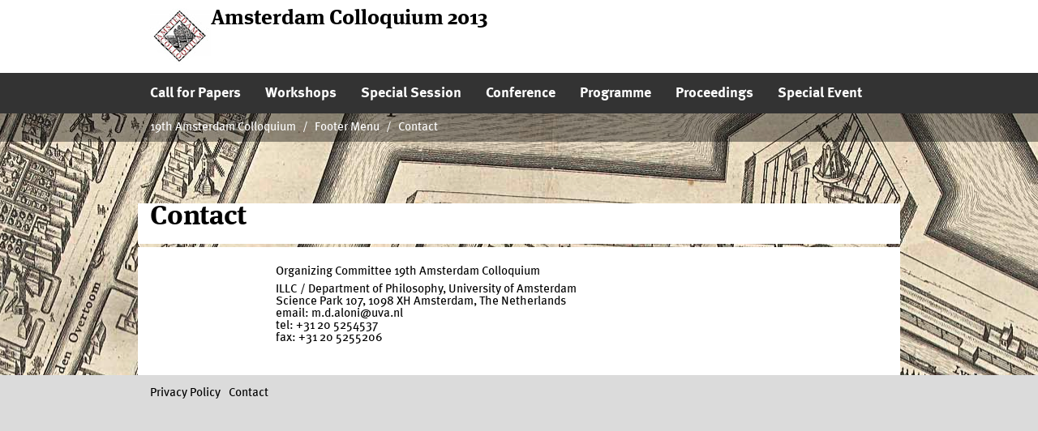

--- FILE ---
content_type: text/html; charset=UTF-8
request_url: https://archive.illc.uva.nl/AC/AC2013/index.php%3Fpage=13.html
body_size: 9866
content:
<!DOCTYPE html>
<html lang="en">
<head>
	<meta http-equiv="Content-Type" content="text/html; charset=UTF-8">
	<title>Contact | Amsterdam Colloquium 2013</title>
   <meta http-equiv="X-UA-Compatible" content="IE=9">
   
   
<link rel="canonical" href="index.php%3Fpage=13.html">	<link href="css/standard.css?v=2406132.css" rel="stylesheet" type="text/css">
	<link href="js/sexylightbox/sexylightbox.css?v=2406132.css" rel="stylesheet" type="text/css" media="all" >
	<link href="css/nav_cssdropdown.css?v=2406132.css" rel="stylesheet" type="text/css">

<style type="text/css">
	@import url('css/article.css?v=2406132.css');
	@import url('css/collection.css?v=2406132.css');
	@import url('css/contribution.css?v=2406132.css');
	@import url('css/form.css?v=2406132.css');
	@import url('css/mailing.css?v=2406132.css');
	@import url('css/page.css?v=2406132.css');
	@import url('css/search.css?v=2406132.css');
	@import url('css/sendtofriend.css?v=2406132.css');
	@import url('css/user.css?v=2406132.css');
</style>


	<link href="css/site.css?v=2406132.css" rel="stylesheet" type="text/css">		<script type="text/javascript">
	var wwwroot = '\/AC\/AC2013';
	var language = 'en';
	var lang = {
		'discardChangesWarningPre' : 'Are you sure you want to navigate away from this page?',
		'discardChangesWarningPost' : 'Press OK to continue or Cancel to stay on the current page',
		'discardChangesWarning' : 'Changes have not yet been commited. Discard changes?',
		'deleteWarning' : 'The selected item will be deleted everywhere it appears. Are you sure you wish to delete this item?',
		'noOrInvalidValueWarning' : 'You didn\'t enter a (valid) value for some field',
		'noOrInvalidValuesWarning' : 'You didn\'t enter any (valid) values for some fields',
		'close': 'Close',
		'open': 'Open'
	};
	var itemTitle = 'Contact';
	var requestDir = '';
	var fullPageRelUrl = 'index.php?page=13';
	var fullPageRelUrlLongId = '';
	var currentPage='13';
	var noPartialPageLoads='1';
	var mainTemplate='standard';
	var serverId='live';
	var cmsVersion='2406132';
</script>
		<script type="text/javascript" src="js/mootools.js?v=2406132"></script>
		<script type="text/javascript" src="js/standard.js?v=2406132"></script>
		<script type="text/javascript" src="js/sexylightbox/sexylightbox.js?v=2406132"></script>
		<script type="text/javascript" src="js/sexylightbox_config.js?v=2406132"></script>
		<script type="text/javascript" src="js/loadmaps.js?v=2406132"></script>
		<script type="text/javascript" src="js/site.js?v=2406132"></script>
<!--[if lt IE 9]>
		<script type="text/javascript" src="/AC/AC2013/js/html5.js"></script>
<![endif]-->
	<link href="favicon.ico" rel="shortcut icon">
</head>




<body class="browserUnknown browserUnknown0">
<script type="text/javascript">
	setBrowserBodyClass();
</script>
	<header id="main-header">
		<div class="sitecomponent">
			<img src="thumbnail/config/AClogo.jpg.jpg%3Fsize=logo" alt="" class="logo">
			<h2>Amsterdam Colloquium 2013</h2>
			<!-- NOINCLUDE search_showbox -->
			<!-- img src="/AC/AC2013/images/conference/header.jpg" alt="" -->
		</div>
	</header>
	<nav class="nav-dropdown" id="navcontainer">
		<div class="sitecomponent">
			<h2 class="hideForVisualBrowsers">Main Page Navigation</h2>
	<ul class="dropdownmenu">
			<li><a id="navlink1_2"  
		tabIndex="23"
		href="Call_for_Papers/index.html"
		class="navbutton checkunsaved ppl"
		title="Call for Papers"
 data-name="navselect1" data-values="2" data-selected-attrs="class=navbutton_f2+checkunsaved+ppl"><span id="button1_2">Call for Papers</span></a>
	<ul class="dropdownmenu">
			<li><a id="navlink2_15"  
		tabIndex="23"
		href="Call_for_Papers/Submission/index.html"
		class="navbutton checkunsaved ppl"
		title="Submission"
 data-name="navselect2" data-values="15" data-selected-attrs="class=navbutton_f2+checkunsaved+ppl"><span id="button2_15">Submission</span></a></li>
	</ul></li>
			<li><a id="navlink1_8"  
		tabIndex="23"
		href="Special_Sessions/index.html"
		class="navbutton checkunsaved ppl"
		title="Workshops"
 data-name="navselect1" data-values="8" data-selected-attrs="class=navbutton_f2+checkunsaved+ppl"><span id="button1_8">Workshops</span></a></li>
			<li><a id="navlink1_14"  
		tabIndex="23"
		href="Special-Session/index.html"
		class="navbutton checkunsaved ppl"
		title="Special Session"
 data-name="navselect1" data-values="14" data-selected-attrs="class=navbutton_f2+checkunsaved+ppl"><span id="button1_14">Special Session</span></a></li>
			<li><a id="navlink1_16"  
		tabIndex="23"
		href="Conference/index.html"
		class="navbutton checkunsaved ppl"
		title="Conference"
 data-name="navselect1" data-values="16" data-selected-attrs="class=navbutton_f2+checkunsaved+ppl"><span id="button1_16">Conference</span></a>
	<ul class="dropdownmenu">
			<li><a id="navlink2_16_2"  
		tabIndex="23"
		href="Conference/index.html"
		class="navbutton checkunsaved ppl"
		title="Venue"
 data-name="navselect2" data-values="16_2" data-selected-attrs="class=navbutton_f2+checkunsaved+ppl"><span id="button2_16_2">Venue</span></a></li>
			<li><a id="navlink2_16_1"  
		tabIndex="23"
		href="Conference/Registration/index.html"
		class="navbutton checkunsaved ppl"
		title="Registration"
 data-name="navselect2" data-values="16_1" data-selected-attrs="class=navbutton_f2+checkunsaved+ppl"><span id="button2_16_1">Registration</span></a>
	<ul class="dropdownmenu">
			<li><a id="navlink3_6"  
		tabIndex="23"
		href="Conference/Registration/Registration_Form/index.html"
		class="navbutton checkunsaved ppl"
		title="Registration Form"
 data-name="navselect3" data-values="6" data-selected-attrs="class=navbutton_f2+checkunsaved+ppl"><span id="button3_6">Registration Form</span></a></li>
	</ul></li>
			<li><a id="navlink2_16_3"  
		tabIndex="23"
		href="Conference/Accomodation/index.html"
		class="navbutton checkunsaved ppl"
		title="Accomodation"
 data-name="navselect2" data-values="16_3" data-selected-attrs="class=navbutton_f2+checkunsaved+ppl"><span id="button2_16_3">Accomodation</span></a></li>
			<li><a id="navlink2_10"  
		tabIndex="23"
		href="Conference/Contact/index.html"
		class="navbutton checkunsaved ppl"
		title="Committees"
 data-name="navselect2" data-values="10" data-selected-attrs="class=navbutton_f2+checkunsaved+ppl"><span id="button2_10">Committees</span></a></li>
	</ul></li>
			<li><a id="navlink1_17"  
		tabIndex="23"
		href="Programme2/index.html"
		class="navbutton checkunsaved ppl"
		title="Programme"
 data-name="navselect1" data-values="17" data-selected-attrs="class=navbutton_f2+checkunsaved+ppl"><span id="button1_17">Programme</span></a></li>
			<li><a id="navlink1_16_4"  
		tabIndex="23"
		href="Proceedings/index.html"
		class="navbutton checkunsaved ppl"
		title="Proceedings"
 data-name="navselect1" data-values="16_4" data-selected-attrs="class=navbutton_f2+checkunsaved+ppl"><span id="button1_16_4">Proceedings</span></a></li>
			<li><a id="navlink1_18"  
		tabIndex="23"
		href="Special-Event/index.html"
		class="navbutton checkunsaved ppl"
		title="Special Event"
 data-name="navselect1" data-values="18" data-selected-attrs="class=navbutton_f2+checkunsaved+ppl"><span id="button1_18">Special Event</span></a></li>
	</ul>
			<div class="langselect"></div>
		</div>
	</nav>
	<br class="clear">
	<div class="pagecontents" id="pagecontents"  style="background-image: url(uploaded_files/config/map3.jpg);" >
	<div id="breadcrumbs">
			<div class="sitecomponent"><div>
		<div class="breadcrumb">
			<a title="19th Amsterdam Colloquium"
			  href="index.html"
			  class="checkunsaved ppl"
			>19th Amsterdam Colloquium</a>
		</div>
		<span class="breadcrumbseparator">/</span>
		<div class="breadcrumb">
			<a title="Footer Menu"
			  href="index.php%3Fpage=footer.html"
			  class="checkunsaved ppl"
			>Footer Menu</a>
		</div>
		<span class="breadcrumbseparator">/</span>
		<div class="breadcrumb">
			<a title="Contact"
			  href="index.php%3Fpage=13.html"
			  class="checkunsaved ppl"
			>Contact</a>
		</div>
	<div class="subtitle"></div>
</div>
			</div>
		</div>
		<header id="subheader">
			<div class="sitecomponent">
				<h1>Contact</h1>
			</div>
		</header>
		<div id="contentcontainer">
			<div class="sitecomponent">
				<div class="printcontents">
					<br class="clear"><!-- all_show_item typeName=page -->	<section class="page show-item show-1">

	<div class="cmstext text" id="pageTextPart1"
	>
  <p>Organizing Committee 19th Amsterdam Colloquium</p>

  <blockquote>
    ILLC / Department of Philosophy, University of Amsterdam<br>
    Science Park 107, 1098 XH Amsterdam, The Netherlands
  </blockquote>

  <blockquote>
    email: m.d.aloni@uva.nl
  </blockquote>

  <blockquote>
    tel: +31 20 5254537<br>
    fax: +31 20 5255206
  </blockquote>
</div>




</section>
	<!-- COMMENT INCLUDE page_show_ FROM . -->


					<br class="clear">
				</div>
			</div>
		</div>
	</div>
	<footer class="clear">
		<div class="sitecomponent"><!-- Dit is de footer text -->
	<ul class="footermenu">
			<li><a id="navlink2__privacy"
		onMouseOver="setButtonOver(this);"
		onMouseOut="setButtonOut(this);" 
		href="index.php%3Fpage=_privacy.html"
		class="navbutton checkunsaved ppl"
		title="Privacy Policy"
 data-name="navselect2" data-values="_privacy" data-mouseover-attrs="class=navbutton_f2+checkunsaved+ppl"><span>Privacy Policy</span></a></li>
			<li><a id="navlink2_13"
		onMouseOver="setButtonOver(this);"
		onMouseOut="setButtonOut(this);" 
		href="index.php%3Fpage=13.html"
		title="Contact"
 class="navbutton_f2 checkunsaved ppl" data-name="navselect2" data-values="13" data-deselected-attrs="class=navbutton+checkunsaved+ppl" data-mouseover-attrs="class=navbutton_f2+checkunsaved+ppl"><span>Contact</span></a></li>
	</ul>
		</div>
	</footer>
</body>

</html>

--- FILE ---
content_type: text/css
request_url: https://archive.illc.uva.nl/AC/AC2013/css/standard.css?v=2406132.css
body_size: 7288
content:
body, html {
  width: 100%;
  height: 100%;
}

body {
  min-height: 100%;
  height: auto;
}

.hideForVisualBrowsers {
	position: absolute;
	*clip: rect(1px 1px 1px 1px); /* IE6 & 7 */
	clip: rect(1px, 1px, 1px, 1px);
}

#tinymce.mceContentBody {
	background-image: none;
	background-color: #FFFFFF;
}


/* http://meyerweb.com/eric/tools/css/reset/ 
   v2.0 | 20110126
   License: none (public domain)
*/

html, body, div, span, applet, object, iframe,
h1, h2, h3, h4, h5, h6, p, blockquote, pre,
a, abbr, acronym, address, big, cite, code,
del, dfn, em, img, ins, kbd, q, s, samp,
small, strike, strong, sub, sup, tt, var,
b, u, i, center,
dl, dt, dd, ol, ul, li,
fieldset, form, label, legend,
table, caption, tbody, tfoot, thead, tr, th, td,
article, aside, canvas, details, embed, 
figure, figcaption, footer, header, hgroup, 
menu, nav, output, ruby, section, summary,
time, mark, audio, video {
	margin: 0;
	padding: 0;
	border: 0;
	font-size: 100%;
	font: inherit;
}

table[align=center] {
  margin: 0 auto;
}

/* support for borders set by TinyMCE */
.cmstext table[border] tbody,
.cmstext table[border] thead,
.cmstext table[border] tfoot,
.cmstext table[border] tr,
.cmstext table[border] th,
.cmstext table[border] td {
	border: inherit;
}


/* HTML5 display-role reset for older browsers */
article, aside, canvas, details, figcaption, figure, footer, header, hgroup, menu, nav, section, summary {
	display: block;
}

body {
	line-height: 1;
}

ol, ul {
	list-style: none;
}

blockquote, q {
	quotes: none;
}

blockquote:before, blockquote:after, q:before, q:after {
	content: '';
	content: none;
}

table {
	border-collapse: collapse;
	border-spacing: 0;
}

#tinymce.mceContentBody ul, .cmstext ul {
	margin-bottom: 12px;
	padding-left: 40px;
	list-style: disc outside none;
}

#tinymce.mceContentBody li, .cmstext li {
	margin-top: 6px;
	list-style:disc outside none;
}

#tinymce.mceContentBody ol, .cmstext ol {
	margin-bottom: 12px;
	padding-left: 40px;
	list-style:decimal outside none;
}

#tinymce.mceContentBody ol li, .cmstext ol li {
	margin-top: 6px;
	list-style:decimal outside none;
}

#tinymce.mceContentBody table,
#tinymce.mceContentBody td,
#tinymce.mceContentBody th,
#tinymce.mceContentBody caption { 
  border: 1px dashed #BBC;
}

#tinymce.mceContentBody table {
	width:100%;
}

#tinymce.mceContentBody table[border] td,
#tinymce.mceContentBody table[border] th {
	border: inherit;
}

#tinymce.mceContentBody table[border="0"] td,
#tinymce.mceContentBody table[border="0"] th {
  border: 1px dashed #BBB;
}


strong, b {
  font-weight: bold;
}

em {
  font-style: italic;
}

/* clear class, can be used on a extra element to clear the preceding floating elements */
br.clear {
	clear:both;
	display:block;
	font-size:0;
	height:0;
}

.clear {
	clear:both;
}

/* clearfix class, can be used to group floating elements */
.clearfix:after {
	visibility: hidden;
	display: block;
	font-size: 0;
	content: " ";
	clear: both;
	height: 0;
}
* html .clearfix { zoom: 1; } /* IE6 */
*:first-child+html .clearfix { zoom: 1; } /* IE7 */
/* END clearfix class */

/* primarily used for aligning the site */
.left {
	margin-left:0px;
	margin-right:auto;
}

.center {
	margin-left:auto;
	margin-right:auto;
}

.right {
	margin-left:auto;
	margin-right:0px;
}

a.navbutton, a.navbutton_f2, a.navbutton span, a.navbutton_f2 span {
  display: block;
  text-decoration: none;
  outline:none;
}

h1, h2, h3, h4 {
  font-weight: bold;
}

p.cmsmessage {
  color: green;
  font-size: 10px;
}
span.cmsnotice, div.cmsnotice { /* Notices 'the system did this'. Can be hidden (in site.css obviously) */
  color: #FFFFFF; /*color: green;*/
  display: block;
  font-size:13px;
}
span.cmsmessage, div.cmsmessage { /* Messages 'you should do this'. Should not be hidden */
  color: #FFFFFF; /*color: blue;*/
  display: block;
}
span.cmswarning, div.cmswarning { /* Warnings 'something went wrong'. DON'T HIDE THIS */
  color: #FFFFFF; /*color: red;*/
  display: block;
  font-weight: bold;
}
span.cmsprogress, div.cmsprogress { /* Progress indicators. Should be hidden when page renders */
  display: none;
}
#sexyAvenueMessagesContainer {
  background-color: #444444; /* messages background used if JS disabled */
}


div.cmsmessagessetup { 
  position: absolute;
  left: 0px;
  top: 0px;
  z-index: 100;
  color: green;
  font-size: 10px;
}
div#cmsmessagescontainer { 
  border-bottom: 1px outset black;
  border-right: 1px outset black;
  background: white; 
  width: 200px;
}

div.cmsmessagestimeout span.cmsnotice, div.cmsmessagestimeout span.cmsmessage,
div.cmsmessagestimeout div.cmsnotice, div.cmsmessagestimeout div.cmsmessage {
  display: none;
}

/* For mouseoverClass and selectedClass */
.displayNone, a.navbutton span.displayNone, a.navbutton_f2 span.displayNone {
  display: none;
}
.displayNormal {
}
.javascript_enabled .displayIfNoJS {
  display: none;
}
.div.displayIfJS {
  display: none;
}
.javascript_enabled div.displayIfJS {
  display: block;
}

/* For positioning */
.rel, .relative {
  position: relative;
  left: 0px;
  top: 0px;
}

.abs, .absolute {
  position: absolute;
  left: 0px;
  top: 0px;
}

.bottom {
  top: auto;
  bottom: 0px;
}

.right {
  left: auto;
  right: 0px;
}

.fullwidth {
  width: 100%;
}

.fullheight {
  height: 100%;
}

/* For forms */
.validation-failed { 
  outline: 1px solid red;
}
.validation-advice { 
  color: red;
  float: right;
}
label.overTxtLabel {
	color: #666;
}


/* Spinner styles for MooTools spinner overlay */
.spinner {
	position: fixed;
	opacity: 0.5; /* may not matter: also set in partialpageload.js as option */
	filter: 'alpha(opacity=50)';
	z-index: 300999;
	background: #eee;
}
.spinner-msg {
	text-align: center;
	font-weight: bold;
}

.spinner-img {
	background: url('../images/spinner.gif') no-repeat;
	width: 48px;
	height: 48px;
	margin: 0 auto;
}

/* spacer divs and spans, as replacement for spacer images */
div.spacer, span.spacer {
  visibility: hidden;
  overflow: hidden;
  width: 1px;
  height: 1px;
}
span.spacer {
  display: inline-block;
}

td.padtop {
	padding-top:5px;
}

/* SWFUpload */

object.swfupload { 
  vertical-align: middle;
  width: 119px;
  height: 28px;
  margin:0px 0px;
}

div.swfuProgressIndicatorOverlay {
  width: 100%;
  height: 100%;
  position: absolute;
  z-index: 300998;
  background-color: white;
}

table#swfuProgressIndicatorTable {
  position: absolute;
  left: 50%;
  top: 50%;
  margin-left: -150px;
  z-index: 300999;
  border: 0px outset black;
}

td#swfuProgressBar {
  outline: 1px solid #CCCCCC;
  width: 300px;
  height: 24px;
  padding: 0px;
}

td#swfuProgressBar div {
  width: 0%;
  height: 100%;
  background-image:url(../images/admin/progressbar_bg.jpg);
  background-repeat:repeat-x;
}

td#swfuFileIndicator {
  height: 20px;
  width: 300px;
  overflow: hidden;
  text-align: center;
  padding: 3px;
}

td.swfubartop_bg {
  background-image:url(../images/admin/swfubartop_bg.png);
  background-repeat:repeat-x;
}

td.swfubarbottom_bg {
  background-image:url(../images/admin/swfubarbottom_bg.png);
  background-repeat:repeat-x;
}

/** Use class="debugOutlines" to make DIVs and their _immediate_ children visible */
*.debugOutlines {
  outline: 1px solid red;
}
*.debugOutlines > * {
  outline: 1px solid blue;
}

.scrollarea {
  overflow: auto;
}


--- FILE ---
content_type: text/css
request_url: https://archive.illc.uva.nl/AC/AC2013/js/sexylightbox/sexylightbox.css?v=2406132.css
body_size: 3970
content:
#SLB-Wrapper {
  margin:0.5em 0;
  margin:auto;
  font-family:Verdana;
  text-align: left;
  position: absolute;
}

#SLB-Wrapper #SLB-Background{
  position: absolute;
  left:7px;
  top:7px;
  float:left;
}

#SLB-Wrapper #SLB-Top {
  background:transparent no-repeat scroll 100% 0;
  height:28px;
  margin:0 0 0 18px;
}
#SLB-Wrapper #SLB-Top img {
  float:right;
  border:0px;
  margin:6px 10px;
}

#SLB-Wrapper #SLB-Top div {
  background:transparent no-repeat scroll 0 0;
  font-size:0;
  height:28px;
  left:-18px;
  line-height:0;
  position:relative;
  width:18px;
}

#SLB-Wrapper #SLB-Bottom {
  background:transparent no-repeat scroll 0 43%;
  height:20px;
  margin:0 18px 0 0;
}

#SLB-Wrapper #SLB-Bottom #SLB-BottomRight {
  background:transparent no-repeat scroll 100% 43%;
  font-size:0;
  height:20px;
  right:-18px;
  line-height:0;
  position:relative;
  width:100%;
  float:right;
}

#SLB-Wrapper #SLB-Bottom.SLB-bbnav, #SLB-Wrapper #SLB-Bottom.SLB-bbnav #SLB-BottomRight{
  height:52px;
}

#SLB-Wrapper #SLB-Bottom.SLB-bbnav {
  background-position:0 100%;
}
#SLB-Wrapper #SLB-Bottom.SLB-bbnav #SLB-BottomRight{
  background-position:100% 100%;
}

#SLB-Wrapper #SLB-Contenido {
  border-left: 7px solid #000;
  border-right: 7px solid #000;
}

#SLB-Wrapper #SLB-Bottom #SLB-Navegador{
  font-size: 11px;
  color: #fff;
  height:30px;
  border-left:0px;
  border-right:0px;
  padding:10px 0px;
  margin:0;
  line-height:11px;
  float:left;
  width:100%;
}

#SLB-Wrapper #SLB-Navegador img{
  border:0px;
}

#SLB-Wrapper #SLB-Navegador strong{
  display: block;
}

#SLB-Wrapper #SLB-Bottom #SLB-Navegador img.btLeft{
  float: left;
  margin: 0 10px 0 0;
}
#SLB-Wrapper #SLB-Bottom #SLB-Navegador img.btRight{
  float: right;
  margin: 0 0 0 10px;
  position:relative;
  right:17px;
}


/* SexyLightBox for AvenueMessages styles */


#SAB-Wrapper {
  margin:0.5em 0;
  margin:auto;
  font-family:Verdana;
  text-align: left;
  position: absolute;
}

#SAB-Wrapper #SAB-Background{
  position: absolute;
  left:7px;
  top:7px;
  float:left;
  background-color:#AAAAAA !important;
}

#SAB-Wrapper #SAB-Top {
  background:transparent no-repeat scroll 100% 0;
  height:28px;
  margin:0 0 0 18px;
}
#SAB-Wrapper #SAB-Top img {
  float:right;
  border:0px;
  margin:6px 10px;
}

#SAB-Wrapper #SAB-Top div {
  background:transparent no-repeat scroll 0 0;
  font-size:0;
  height:28px;
  left:-18px;
  line-height:0;
  position:relative;
  width:18px;
}

#SAB-Wrapper #SAB-Bottom {
  background:transparent no-repeat scroll 0 43%;
  height:20px;
  margin:0 18px 0 0;
}

#SAB-Wrapper #SAB-Bottom #SAB-BottomRight {
  background:transparent no-repeat scroll 100% 43%;
  font-size:0;
  height:20px;
  right:-18px;
  line-height:0;
  position:relative;
  width:100%;
  float:right;
}

#SAB-Wrapper #SAB-Bottom.SAB-bbnav, #SAB-Wrapper #SAB-Bottom.SAB-bbnav #SAB-BottomRight{
  height:52px;
}

#SAB-Wrapper #SAB-Bottom.SAB-bbnav {
  background-position:0 100%;
}
#SAB-Wrapper #SAB-Bottom.SAB-bbnav #SAB-BottomRight{
  background-position:100% 100%;
}

#SAB-Wrapper #SAB-Contenido {
  border-left: 7px solid #000;
  border-right: 7px solid #000;
}

#SAB-Contenido, #SAB-Contenido div {
	background-color:#AAAAAA !important;
}

#SAB-Wrapper #SAB-Bottom #SAB-Navegador{
  font-size: 11px;
  color: #fff;
  height:30px;
  border-left:0px;
  border-right:0px;
  padding:10px 0px;
  margin:0;
  line-height:11px;
  float:left;
  width:100%;
}

#SAB-Wrapper #SAB-Navegador img{
  border:0px;
}

#SAB-Wrapper #SAB-Navegador strong{
  display: block;
}

#SAB-Wrapper #SAB-Bottom #SAB-Navegador img.btLeft{
  float: left;
  margin: 0 10px 0 0;
}
#SAB-Wrapper #SAB-Bottom #SAB-Navegador img.btRight{
  float: right;
  margin: 0 0 0 10px;
  position:relative;
  right:17px;
}

--- FILE ---
content_type: text/css
request_url: https://archive.illc.uva.nl/AC/AC2013/css/nav_cssdropdown.css?v=2406132.css
body_size: 2189
content:
/*
To disable multiline nav links, set white-space: nowrap in
a.navbutton and a.navbutton_f2, and remove the display: block from the
a.navbutton(_f2) span classes

To have different settings for hoofdnav/top menu items and
subnav/submenu items, first do the settings for top menu items, and
then do submenu items as more-specific overrides. See below for an
example.
*/

/* 
	BASIC REQUIREMENTS FOR THE DROPDOWN MENU
	Generally you do not have to edit this
*/
ul.dropdownmenu {
	display: block;
	margin:0px;
	padding: 0px;
}
ul.dropdownmenu li {
	display: block;
	float: left;
	position: relative;
	top: 0px;
	left: 0px;
	padding: 0px;
	margin: 0px;
}
ul.dropdownmenu li ul {
	position: absolute;
	left: 0px;
	z-index: 1;
	display: none;
	margin:0;
	padding:0;
}
ul.dropdownmenu li:hover > ul {
	display: block;
}
ul.dropdownmenu li ul li {
	width:100%;
}
ul.dropdownmenu a {
	white-space: nowrap;
	margin: 0px;
	width: auto;
}


/*
	CUSTOM STYLE ATTRIBUTES FOR THE DROPDOWN MENU
	change this to style the dropdown menu to your liking
*/

/*
	MAIN MENU
*/
nav {
	float:left;
	height:50px;
}

ul.dropdownmenu {
	
}

ul.dropdownmenu > li {
	
}
ul.dropdownmenu > li:hover {
	
}
ul.dropdownmenu > li a { 
	padding:10px;
}

ul.dropdownmenu > li:hover > a {

}
	
/*
	SUB MENU
*/

/* set styles specific for NON-selected nav-items here */
/* you can set the style on the li or a element, depending on the type of style you want to apply */
ul.dropdownmenu li ul {
	/* dropdown menu element: apply styles like backround-color and borders */
	background-color:#C1C1C1;
}

ul.dropdownmenu li ul li a {
	min-width: 150px;
	width:auto !important;
	width:150px;
}


/* set styles specific for hover nav-items here */
/* you can set the style on the li or a element, depending on the type of style you want to apply */
ul.dropdownmenu li ul li:hover {
	/* hover menu item element: apply styles like background-color */
	background-color: #F0F0F0;
}
ul.dropdownmenu li ul li:hover > a {
	/* hover link element: apply styles like background-color, color, font-weight, text-decoration */
	color:#FFF;
}

/*
	SUB-SUB MENU
*/
ul.dropdownmenu li li ul {
  left: 100%;
  top: 0px;
	background-color:#FF0000;
}


--- FILE ---
content_type: text/css
request_url: https://archive.illc.uva.nl/AC/AC2013/css/article.css?v=2406132.css
body_size: 456
content:
/** CSS for article */
/** Sample selectors:
.article.show-item { }
.article.show-1 { }
.article.show-1 .intro { }
.article.show-2 { }
.article.show-item .title { }
.article.list-items { }
*/

/* article_show_2 two column styles */
.article.show-2 {
	width:750px;
}

.article.show-2 .intro {
	width:100%;
}

.article.show-2 .text {
	width:325px;
	float:left;
}

.article.show-2 .text2 {
	width:325px;
	float:right;
}

/* -------------------------------- */

--- FILE ---
content_type: text/css
request_url: https://archive.illc.uva.nl/AC/AC2013/css/site.css?v=2406132.css
body_size: 6608
content:
/** Font declarations */

@font-face {
    font-family: 'Meta';
    src: url(fontface/MetaWeb-Book.eot?#iefix) format('embedded-opentype'),
    url(fontface/MetaWeb-Book.woff) format('woff');
}
@font-face {
    font-family: 'Meta';

    src: url('http://:/') format('IE-No-404'),
    url(fontface/MetaWeb-BookIta.eot?#iefix) format('embedded-opentype'),
    url(fontface/MetaWeb-BookIta.woff) format('woff');
    font-style: italic;
}
@font-face {
    font-family: 'Meta';
    src: url(fontface/MetaWeb-Bold.eot?#iefix) format('embedded-opentype'),
    url(fontface/MetaWeb-Bold.woff) format('woff');
    font-weight: bold;
}
@font-face {
    font-family: 'Meta Serif';
    src: url(fontface/MetaSerifWeb-Bold.eot?#iefix) format('embedded-opentype'),
    url(fontface/MetaSerifWeb-Bold.woff) format('woff');
    font-weight: bold;
}

body {
	background-color: #DBDBDB;
}

.sitecomponent {
	width:910px;
	padding: 0px 15px;
	margin: 0px auto;
	position: relative;
	top: 0px;
	right: 0px;
}

header#main-header {
	width: 100%;
	height: 70px;
	padding: 10px 0px;
	background-color: #FFFFFF;
}
header#main-header div.searchbox {
	position: absolute;
	top: 5px;
	right: 0px;
	background-color: #999999;
}
header#main-header div.searchbox form {
	height: 25px;
	font-size: 15px;
	line-height: 20px;
	vertical-align: top;
}
header#main-header div.searchbox input {
	background-color: #999999;
	border: 0px none;
	color: #FFFFFF;
	height: 19px;
	padding: 3px;
	margin: 0px;
	font-size: 15px;
	line-height: 22px;
	vertical-align: top;
}
header#main-header div.searchbox label.overTxtLabel {
	color: #FFFFFF;	
}

nav#navcontainer {
	width: 100%;
	height: 50px;
	background-color: #333333;
}
nav#navcontainer ul.dropdownmenu {
	margin-left: -15px;
	margin-right: -15px;
}
nav#navcontainer ul.dropdownmenu ul.dropdownmenu {
	margin: 0px;
}
nav#navcontainer ul.dropdownmenu > li a {
	color: #FFFFFF;
	font-size: 18px;
	font-weight: bold;
	line-height: 30px;
	padding: 10px 15px;
}
nav#navcontainer ul.dropdownmenu > li:hover > a {
	background-color: #BC0031;
}

nav#navcontainer ul.dropdownmenu li ul { 
	background-color: #FFFFFF;
}
nav#navcontainer ul.dropdownmenu li ul li a { 
	color: #231F20;
	font-size: 15px;
	font-weight: normal;  
	line-height: 20px;
	background-color: #FFFFFF;
	background-image: url('../images/conference/list_arrow.png');
	background-repeat: no-repeat;
	background-position: 15px 10px;
	padding: 7px 10px 7px 30px;
}
nav#navcontainer ul.dropdownmenu li ul li:hover a {
	background-image: url('../images/conference/list_arrow_purple.png');
	background-color: #FFFFFF;
	color: #BC0031;
}


nav#navcontainer .sitecomponent div.langselect {
	float: right;
	height: 30px;
	margin: 10px 15px;
}

div#breadcrumbs {
	width: 100%;
	height: 35px;
	background-color: rgba(0,0,0,0.4);
	color: white;
}
div#breadcrumbs div.breadcrumb {
	display: inline-block;
}
div#breadcrumbs div.breadcrumb a {
	font-size: 15px;
	color: #FFFFFF;
	text-decoration: none;
	display: inline-block;
	line-height: 35px;
	height: 35px;
	margin-right: 5px;
}
div#breadcrumbs span.breadcrumbseparator {
	display: inline-block;
	margin-right: 5px;
}

div#breadcrumbs div.breadcrumb:hover a {
	text-decoration: underline;
}

div#pagecontents {
	padding: 0px;
	width: 100%;
	background-image: url(../images/conference/header3.jpg);
	background-position: top center;
	background-repeat: no-repeat;
}

div#breadcrumbs .sitecomponent {
	overflow: hidden;
}
header#subheader .sitecomponent {
	background-color: #FFFFFF;
	height: 50px;
	margin-top: 76px;
}

div#contentcontainer .sitecomponent {
	margin-top: 4px;
	padding-bottom: 15px;
	background-color: #FFFFFF;
	padding-left: 170px;
	padding-right: 170px;
	width: 600px;
}

footer {
	margin-top: 15px;
}

.cmsbackbutton {
	float:right;
}

/* Uncomment & adapt the commented subsection in order to have only the
   specified printcontents section visible when printing.
   IMPORTANT: the left/top margins and offsets MUST be adjusted for your site.
   For multi-page printing of containers with large contents, note:
   - position:absolute inhibits multi-page printing
   - overflow: auto inhibits multi-page printing
   - height: (something other than auto) inhibits multi-page printing
   - top: -XXXpx shifts contains of post-first pages in Firefox
   - margin-top: -XXXpx causes double-printing of lines in IE
 */
/*
@media print {
	body {
		visibility: hidden;
	}
	div.printcontents {
		visibility: visible;
		position: relative;
		left: -320px;
		margin-top: -170px;
		width: 700px;
	}
	.browserMSIE div.printcontents {
		top: -170px;
		margin-top: 0px;
	}
	img#printbutton, input[type=submit], .noprint {
		visibility: hidden;
	}
	option {
		visibility: hidden;
		color: white;
	}
	select {
		color: white;
		height: 2ex;
	}
}
*/

body, #tinymce.mceContentBody {
	font-family: "Meta", Arial, serif;
	font-size: 15px;
	line-height:normal;
	color: #000000;
}

a:link, a:hover, a:visited, a:active {
	color: #000000;
	outline:none;
}

h1 {
	font-family: "Meta Serif", Arial, serif;
	font-size: 34px;
}
h2 {
	font-family: "Meta Serif", Arial, serif;
	font-size: 26px;
}
h3 {
	font-size: 20px;
}
h4 {
	font-size: 16px;
}

.cmstext, .cmstext p, body.mceContentBody, body.mceContentBody p {
	margin-top: 1ex;
	margin-bottom: 1ex;
}

.cmstext, body.mceContentBody {
	max-width: 600px;
}
body.mceContentBody { 
	width: 600px;
}

.labeltextarea {
	color:#FFFFFF;
	font-weight:bold;
	font-size:11px;
	padding-left:5px;
}

.submitbutton{
	font-size: 12px;
	font-weight: bold;
	background-color: #EEEEEE;
	border: 2px ridge #DDDDDD;
}

li {
	margin-top: 1ex;
}

/*
.myavenueclass1 {
	color: red;
}
*/

.list-items {
	margin-top:20px;
}

.list-items .item {
	margin-top:5px;
}

.prev-next-container {
	text-align:center;
	padding-top:10px;
}

.prev-button, .prev-next-info, .next-button {
	display:inline;
}

.sharebuttons-container div {
	float:left;
	margin-right:10px;
}

.breadcrumb {
	font-size:10px;
}

div.breadcrumb {
	display:inline;
}

/** Customization */

.subtitle { 
	float: right;
	font-style: italic;
	font-size: 18px;
	display: inline-block;
	height: 35px;
	line-height: 35px;
}

ul.footermenu { 
	display: block;
}
ul.footermenu li {
	display: block;
	float: left;
	margin-right: 10px;
	margin-top: 0px;
}
img.logo {
	float: left;
}

--- FILE ---
content_type: text/css
request_url: https://archive.illc.uva.nl/AC/AC2013/css/collection.css?v=2406132.css
body_size: 763
content:
/** CSS for collection */
/** Sample selectors:
.collection.show-item { }
.collection.show-item .title { }
.collection.list-items { }
*/

.collection-editlist-container .item .fields div, .collection-editlist-container .item-new .fields div {
	float:left;
}

.collection-editlist-container .button {
	margin-left:5px;
}

.collectionitem-editlist-container {
	margin:10px 0px 10px 80px;
	width:700px;
}

.collectionitem-editlist-container .items-container {
	border:1px solid #AAAAAA;
	padding:10px 5px;
	min-height:30px;
	margin-bottom:5px;
}

.collectionitem-editlist-container  .item {
	margin-right:40px;
	float:left;
}

.collectionitem-editlist-container .item.last-in-row {
	margin-right:0px;
}

.collectionitem-editlist-container .item-new {
	float:right;
}

--- FILE ---
content_type: text/css
request_url: https://archive.illc.uva.nl/AC/AC2013/css/contribution.css?v=2406132.css
body_size: 144
content:
/** CSS for contribution */
/** Sample selectors:
.contribution.show-item { }
.contribution.show-item .title { }
.contribution.list-items { }
*/

--- FILE ---
content_type: text/css
request_url: https://archive.illc.uva.nl/AC/AC2013/css/form.css?v=2406132.css
body_size: 751
content:
/** CSS for formresponse */
/** Sample selectors:
.formresponse.show-item { }
.formresponse.show-item .title { }
.formresponse.list-items { }
*/
.formresponse.show-form {
	width:700px;
}

.formresponse.show-form label {
	width:150px;
	display:block;
	float:left;
	margin-top:2px;
	margin-bottom:12px;
}

.formresponse.show-form .radio-options label,
.formresponse.show-form .checkbox-options label {
	display:inline;
	width:auto;
	margin-right:10px;
	float:none;
}

.formresponse.show-form .collabel1 {
	width:150px;
	float:left;
	margin-bottom:5px;
}

.formresponse.show-form .col1 {
	width:550px;
	float:left;
	margin-bottom:5px;
}

.formresponse.show-form .collabel2, .formresponse.show-form .col2 {
	width:700px;
	float:left;
	margin-bottom:5px;
}

--- FILE ---
content_type: text/css
request_url: https://archive.illc.uva.nl/AC/AC2013/css/mailing.css?v=2406132.css
body_size: 605
content:
/** CSS for mailing and memberregistrations */
/** Sample selectors:
.mailing.show-item { }
.mailing.show-item .title { }
.mailing.list-items { }
.memberregistration.show-item { }
.memberregistration.show-item .title { }
.memberregistration.list-items { }
*/




.memberregistration.show-form label {
	width:100px;
	display:block;
	float:left;
	margin-top:2px;
	margin-bottom:10px;
}


.memberregistration.show-form input, .memberregistration.show-form select {
	float:left;
	margin-bottom:10px;
}


.memberregistration.show-form .gender-options label {
	display:inline;
	width:auto;
	margin-right:10px;
}

--- FILE ---
content_type: text/css
request_url: https://archive.illc.uva.nl/AC/AC2013/css/page.css?v=2406132.css
body_size: 474
content:
/** CSS for page */
/** Sample selectors:
.page.show-item { }
.page.show-1 { }
.page.show-1 .intro { }
.page.show-2 { }
.page.show-item .title { }
.page.list-items { }
*/

/* page_show_2 two column styles */
.page.show-2 {
	width:750px;
}

.page.show-2 .intro {
	width:325px;
	float:left;
}

.page.show-2 .text {
	width:325px;
	float:left;
}

.page.show-2 .text2 {
	width:325px;
	float:right;
}

.page.show-2 .footnote {
	width:100%;
}
/* -------------------------------- */

--- FILE ---
content_type: text/css
request_url: https://archive.illc.uva.nl/AC/AC2013/css/search.css?v=2406132.css
body_size: 120
content:
/** CSS for search */
/** Sample selectors:
.search.show-item { }
.search.show-item .title { }
.search.list-items { }
*/

--- FILE ---
content_type: text/css
request_url: https://archive.illc.uva.nl/AC/AC2013/css/user.css?v=2406132.css
body_size: 406
content:
/** CSS for user */
/** Sample selectors:
.user.show-item { }
.user.show-item .title { }
.user.list-items { }
*/

.user.show-form-register label, .user.show-form label {
	width:150px;
	display:block;
	float:left;
	margin-top:2px;
	margin-bottom:12px;
}

.user.show-form-register .gender-options label, .user.show-form .gender-options label {
	display:inline;
	width:auto;
	margin-right:10px;
	float:none;
}

--- FILE ---
content_type: application/javascript
request_url: https://archive.illc.uva.nl/AC/AC2013/js/sexylightbox_config.js?v=2406132
body_size: 2719
content:

var sexyLightBoxConfigs={};
var sexyLightBoxInstances={};
var sexyLightBoxSkins={
	'white': {
		hexcolor: '#FFFFFF',
		captionColor: '#000000',
		'background-color': '#000',
		opacity: 0.6
	},
	'black': {
		hexcolor: '#000000',
		captionColor: '#FFFFFF',
		'background-color': '#fff',
		opacity: 0.6
	},
	'darkgrey': {
		hexcolor: '#AAAAAA',
		captionColor: '#FFFFFF',
		'background-color': '#000',
		opacity: 0.6
	},
	'whitesquare': {
		hexcolor: '#FFFFFF',
		captionColor: '#000000',
		'background-color': '#000',
		opacity: 0.6
	}
};

sexyLightBoxConfigs['standard']={
	imagesdir: window.location.protocol+'//'+window.location.host+wwwroot+'/js/sexylightbox/images',
	closeButton: 'SexyClose_'+language+'.png'
};
sexyLightBoxConfigs['avenuemessages']={
	imagesdir: window.location.protocol+'//'+window.location.host+wwwroot+'/js/sexylightbox/images',
	closeButton: 'SexyClose_'+language+'.png',
	find: 'sexyavenuemessages',
	color: 'darkgrey',
	name: 'SAB'
};

/** Initialize all SexyLightBox instances (on page-load) */
function initializeSexyLightBoxInstances() {
	if (typeof(SexyLightBox)=='undefined') return;
	for(var name in sexyLightBoxConfigs) {
		var sexyLightBoxConfig=sexyLightBoxConfigs[name];
		sexyLightBoxConfig.Skin=sexyLightBoxSkins;
		sexyLightBoxConfig.zIndex=300900;// note: <= swfu-z-index <= spinner-z-index
		sexyLightBoxInstances[name]=new SexyLightBox(sexyLightBoxConfig);
	}
	// Aliases for backward compatibility
	window.sexyLightBox=window.SexyLightbox=sexyLightBoxInstances['standard'];
	window.sexyAvenueMessageBox=sexyLightBoxInstances['avenuemessages'];
}
window.addEvent('domready', initializeSexyLightBoxInstances);

/** Refresh SexyLightBox instances (usually on partial-page-load) */
function refreshSexyLightBoxInstances() {
	if (typeof(SexyLightBox)=='undefined') return;
	for(var name in sexyLightBoxInstances) {
		if (sexyLightBoxInstances[name]) sexyLightBoxInstances[name].refresh();
	}
}

/** Open a SexyLightBox popover */
function openSexyLightBox(url, options) {
	var name=(options.name || 'standard');
	var rel=(options.rel || '');
	if (url.match(/^#/)) url=url.replace(/^#/, '#TB_inline?inlineId=');
	if (options.iframe) url+=(url.match(/\?/)?'&':'?')+'TB_iframe=true';
	if (options.width) url+=(url.match(/\?/)?'&':'?')+'width='+options.width;
	if (options.height) url+=(url.match(/\?/)?'&':'?')+'height='+options.height;
	sexyLightBoxInstances[name].show('', url, rel)
	
}

/** Specify that when a sexylightbox is opened a function should be run */
function doWhenSexyLightBoxDisplayed(id, fn) {
	doWhenDomReady(function() {
		var el=$(id);
		el.addEvent('sexyLightBox', function() {
//			el.removeEvent('sexyLightBox', arguments.callee);
			fn(this);
		});
	});
}


--- FILE ---
content_type: application/javascript
request_url: https://archive.illc.uva.nl/AC/AC2013/js/sexylightbox/sexylightbox.js?v=2406132
body_size: 23559
content:
/**
 * Sexy LightBox - for mootools 1.2
 * @name sexylightbox.v2.2.js
 * @author Eduardo D. Sada - http://www.coders.me/web-html-js-css/javascript/sexy-lightbox-2
 * @version 2.2
 * @date 1-Jun-2009
 * @copyright (c) 2009 Eduardo D. Sada (www.coders.me)
 * @license MIT - http://es.wikipedia.org/wiki/Licencia_MIT
 * @example http://www.coders.me/ejemplos/sexy-lightbox-2/
*/

Element.implement({
	css: function(params){ return this.setStyles(params);} // costumbre jQuery
});

var SexyLightBox = new Class({
  Implements: [Options, Events],
	getOptions: {
			name          : 'SLB',
			zIndex        : 65555,
			color         : 'white',
			find          : 'sexylightbox',
			imagesdir     : 'images',
			background    : 'bgSexy.png',
			backgroundIE  : 'bgSexy.gif',
			closeButton   : 'SexyClose.png',
			displayed     : 0,
			modal         : 0,
			showDuration  : 100,
			showEffect    : Fx.Transitions.linear,
			closeDuration : 200,
			closeEffect   : Fx.Transitions.linear,
			moveDuration  : 800,
			moveEffect    : Fx.Transitions.Back.easeInOut,
			resizeDuration: 800,
			resizeEffect  : Fx.Transitions.Back.easeInOut,
			shake         : { distance: 10,
                        duration: 100,
                        transition: Fx.Transitions.Sine.easeInOut,
                        loops: 2
                      },
			BoxStyles     : { 'width' : 486, 'height': 320 },
			Skin          : { 'white' : { 'hexcolor': '#FFFFFF', 'captionColor': '#000000', 'background-color': '#000', 'opacity': 0.6 },
                        'black' : { 'hexcolor': '#000000', 'captionColor': '#FFFFFF', 'background-color': '#fff', 'opacity': 0.6 },
								'darkgrey' : { 'hexcolor': '#AAAAAA', 'captionColor': '#FFFFFF', 'background-color': '#000', 'opacity': 0.6 }}
	},
  
	initialize: function(options){
      this.setOptions(this.getOptions, options);

      this.options.OverlayStyles = $extend(this.options.Skin[this.options.color], this.options.OverlayStyles || {});
            
      var strBG = this.options.imagesdir+'/'+this.options.color+'/'+((Browser.Engine.trident4)?this.options.backgroundIE:this.options.background);
      var name  = this.options.name;

      /**
        <div id="SLB-Overlay" style="display:none; position:absolute; top:0; left:0; opacity:0; height:?; width:?; z-index:?; background-color:?;"></div>
        <div id="SLB-Wrapper" style="display:none; z-index:?; top:?; left:?; ">
            <div id="SLB-Background" style="">
            </div>
            
            <div id="SLB-Contenedor" style="position:absolute;">
                <div id="SLB-Top" style="background-image:?;">
                    <a href="#"><img src="?" alt="Close"></a>
                    <div id="SLB-TopLeft" style="background-image:?"></div>
                </div>
                
                <div id="SLB-Contenido" style="height:?; border-left-color:?; border-right-color:?;">
                </div>

                <div id="SLB-Bottom" style="background-image:?">
                    <div id="SLB-BottomRight">
                        <div id="SLB-Navegador">

                          <a id="SLBLeft"  rel="sexylightbox[?]" href="?" >
                            <img class="btLeft" src="sexyimages/black/SexyBtLeft.png">
                          </a>
                          <a id="SLBRight" rel="sexylightbox[?]" href="?" >
                            <img class="btRight" src="sexyimages/black/SexyBtRight.png">
                          </a>

                          <strong id="SLB-Caption">?</strong>
                        </div>
                    </div>
                </div>
            
          </div>
        </div>
      **/

      this.Overlay = new Element('div', {
        'id'    : name + '-Overlay',
        'styles': {
          'display'   : 'none',
          'position'  : 'absolute',
          'top'       : 0,
          'left'      : 0,
          'opacity'   : 0,
          'height'    : window.getScrollHeight() + 'px',
          'width'     : window.getScrollWidth()  + 'px',
          'z-index'   : this.options.zIndex,
          'background-color': this.options.OverlayStyles['background-color']
        }
      });
      
      this.Wrapper = new Element('div', {
        'id'      : name + '-Wrapper',
        'styles'  : {
          'z-index'   : this.options.zIndex,
          'display'   : 'none',
          'top'       : (-this.options.BoxStyles['height']-280)+'px',
          'left'      : (window.getScroll().x + (window.getSize().x - this.options.BoxStyles['width']) / 2).toInt()+'px'
        }
      });
      
      this.Background = new Element('div', {
        'id'      : name + '-Background',
        'styles': { 'z-index'   : this.options.zIndex + 1 }
      }).injectInside(this.Wrapper);
      
      this.Contenedor = new Element('div', {
        'id'      : name + '-Contenedor',
        'styles'  : {
          'position'  : 'absolute',
          'width'     : this.options.BoxStyles['width'] + 'px',
          'z-index'   : this.options.zIndex + 2
        }
      }).injectInside(this.Wrapper);

      
      this.Top = new Element('div', {'id': name+'-Top', 'styles':{'background-image':'url('+strBG+')'}}).injectInside(this.Contenedor);
      
      this.CloseButton = new Element('a', {'href':'#'}).injectInside(this.Top);
      new Element('img', {'alt': "Close", 'src' : this.options.imagesdir+'/'+this.options.color+'/'+this.options.closeButton}).injectInside(this.CloseButton);
      new Element('div', {'id': name+'-TopLeft', 'styles': {'background-image':'url('+strBG+')'}}).injectInside(this.Top);
      
      this.Contenido = new Element('div', {
        'id'      : name + '-Contenido',
        'styles'  : {
          'height'            : this.options.BoxStyles['height'] + 'px',
          'border-left-color' : this.options.Skin[this.options.color].hexcolor,
          'border-right-color': this.options.Skin[this.options.color].hexcolor
        }
      }).injectInside(this.Contenedor);

      this.bb          = new Element('div', {'id': name + '-Bottom'      , 'styles':{'background-image':'url('+strBG+')'}}).injectInside(this.Contenedor);
      this.innerbb     = new Element('div', {'id': name + '-BottomRight' , 'styles':{'background-image':'url('+strBG+')'}}).injectInside(this.bb);
      this.Nav         = new Element('div', {'id': name + '-Navegador'   , 'styles':{'color':this.options.Skin[this.options.color].captionColor}});
      this.Descripcion = new Element('strong',{'id': name + '-Caption'   , 'styles':{'color':this.options.Skin[this.options.color].captionColor}});

      this.Overlay.injectInside(document.body);
      this.Wrapper.injectInside(document.body);
    
      /**
       * AGREGAMOS LOS EVENTOS
       ************************/

      this.CloseButton.addEvent('click', function() {
        this.close();
        return false;
      }.bind(this));

      this.Overlay.addEvent('click', function() {
        if (!this.options.modal) {
          this.close();
        }
      }.bind(this));

      document.addEvent('keydown', function(event) {
        if (this.options.displayed == 1) {
          if (event.key == 'esc'){
            this.close();
          }

          if (event.key == 'left'){
            if (this.prev) {
              this.prev.fireEvent('click', event);
            }
          }

          if (event.key == 'right'){
            if (this.next) {
              this.next.fireEvent('click', event);
            }
          }
        }
      }.bind(this));


      window.addEvent('resize', function(){
              if(this.options.displayed == 1) {
                this.replaceBox();
              } else {
                this.Overlay.css({ 'height': '0px', 'width': '0px' });
              }
          }.bind(this))
          .addEvent('scroll', function(){
              if(this.options.displayed == 1) {
                this.replaceBox();
              }          
          }.bind(this)
      );
      
      this.refresh();
	
      this.MoveBox = $empty();
	
  },

  hook: function(enlace) {
    enlace.blur();
    this.show((enlace.title || enlace.name || ""), enlace.href, (enlace.getProperty('rel') || false));
  },

  close: function() {
    this.display(0);
    this.modal = 0;
  },
  
  refresh: function() {
    this.anchors = [];
//  MRV: zoeken naar 'area' triggerde een rare bug icm. partial-page-loading
//  MRV: gebruik mootools 'a[rel^=xx]' selector voor efficientie
//  $$("a", "area").each(function(el) {
//    if (el.getProperty('rel') && el.getProperty('rel').test("^"+this.options.find)){
    $$("a[rel^="+this.options.find+"]").each(function(el) {
        el.addEvent('click', function() {
          this.hook(el);
          return false;
        }.bind(this));
        if (!(el.getProperty('id')==this.options.name+"Left" || el.getProperty('id')==this.options.name+"Right")) {
          this.anchors.push(el);
        }
//      }
    }.bind(this));
  },

	/*
	Property: display
		Show or close box
		
	Argument:
		option - integer, 1 to Show box and 0 to close box (with a transition).
	*/	
  display: function(option) {
      if(this.Transition)
        this.Transition.cancel();				

      // Mostrar lo sexy que es LightBox
      if(this.options.displayed == 0 && option != 0 || option == 1) {

        $$('select', 'object', 'embed').each(function(node){  node.style.visibility = 'hidden' });

        if (this.options.displayed == 0) {
          this.Wrapper.css({
            'display' : 'none',
            'top'     : (-this.options.BoxStyles['height']-280)+'px',
            'height'  : (this.options.BoxStyles['height']-80)+'px',
            'width'   : this.options.BoxStyles['width']+'px'
          });
        }

        this.Overlay.css({'display': 'block'});
        this.options.displayed = 1;

        this.Transition = new Fx.Tween(this.Overlay,
          {
            property: 'opacity',
            duration: this.options.showDuration,
            transition: this.options.showEffect
          }
        ).start(this.options.OverlayStyles['opacity']);
        
        this.Wrapper.css({'display': 'block'});

      }
      // Cerrar el Lightbox
      else
      {

        $$('select', 'object', 'embed').each(function(node){ node.style.visibility = 'visible' });

        this.Wrapper.css({
          'display' : 'none',
          'top'     : (-this.options.BoxStyles['height']-280)+'px',
          'height'  : (this.options.BoxStyles['height']-80)+'px',
          'width'   : this.options.BoxStyles['width']+'px'
        });
        
        this.options.displayed = 0;

        this.Transition = new Fx.Tween(this.Overlay,
          {
            property: 'opacity',
            duration: this.options.closeDuration,
            transition: this.options.closeEffect,
            onComplete: function() {
                this.Image.dispose();
                this.Overlay.css({ 'height': 0, 'width': 0 });
            }.bind(this)
          }
        ).start(0);
      }			
    
  },
  
  
	/*
	Property: replaceBox
    Cambiar de tamaño y posicionar el lightbox en el centro de la pantalla
	*/
	replaceBox: function(data) {
      sizes = window.getSize();
      scrollito = window.getScroll();
      
      data = $extend({
        'width'  : this.ajustarWidth,
        'height' : this.ajustarHeight,
        'resize' : 0
      }, data || {});

      if(this.MoveBox)
        this.MoveBox.cancel();
        
      this.MoveBox = new Fx.Morph(this.Wrapper, {
        duration: this.options.moveDuration,
        transition: this.options.moveEffect
      }).start({
        'left': (scrollito.x + ((sizes.x - data.width) / 2)).toInt(),
        'top' : (scrollito.y + (sizes.y - (data.height+((this.MostrarNav)?80:48))) / 2).toInt()
      });

      if (data.resize) {
        if(this.ResizeBox2)
          this.ResizeBox2.cancel();
        this.ResizeBox2 = new Fx.Morph(this.Contenido, {
          duration: this.options.resizeDuration,
          transition: this.options.resizeEffect
        }).start({
          'height': data.height+ 'px'
        });

        if(this.ResizeBox)
          this.ResizeBox.cancel();

        this.ResizeBox = new Fx.Morph(this.Contenedor, {
          duration: this.options.resizeDuration,
          transition: this.options.resizeEffect,
          onComplete: function() {
            this.Wrapper.css({'width': data.width + 'px'});
          }.bind(this)
        }).start({
          'width': data.width + 'px'
        });
      }
      
      if (Browser.Engine.presto) { //Opera Bug :(
        this.Overlay.css({ 'height': 0, 'width': 0 });
      }

      this.Overlay.css({
        'height': window.getScrollHeight() + 'px',
        'width': window.getScrollWidth() + 'px'
      });
      
	},
	
	/*
	Function: getInfo
		Devolver los botones de navegacion
	*/	
  getInfo: function (image, id) {
      return new Element('a', {
        'id'    : this.options.name+id,
        'title' : image.title,
        'href'  : image.href,
        'rel'   : image.getProperty('rel')
        }).adopt(new Element('img', {
          'src'   : this.options.imagesdir+'/'+this.options.color+'/SexyBt'+id+'.png',
          'class' : 'bt'+id
        }));
  },

	/*
	Function: show
		Verificar que el enlace apunte hacia una imagen, y preparar el lightbox.
	*/
  show: function(caption, url, rel) {
      this.MostrarNav = false;
      this.showLoading();
      
      // check if a query string is involved
      var baseURL = url.match(/(.+)?/)[1] || url;

      // regex to check if a href refers to an image
      var imageURL = /\.(jpe?g|png|gif|bmp)/gi;

      if (caption) {
        this.MostrarNav = true;
      }

      // check for images
      if ( baseURL.match(imageURL) ) {

          /**
           * Cargar Imagen.
           *****************/
          this.imgPreloader = new Image();
          this.imgPreloader.onload = function() {
              this.imgPreloader.onload=function(){};

              // Resizing large images
              var x = window.getWidth() - 100;
              var y = window.getHeight() - 100;

              var imageWidth = this.imgPreloader.width;
              var imageHeight = this.imgPreloader.height;

              if (imageWidth > x)
              {
                imageHeight = imageHeight * (x / imageWidth);
                imageWidth = x;
                if (imageHeight > y)
                {
                  imageWidth = imageWidth * (y / imageHeight);
                  imageHeight = y;
                }
              }
              else if (imageHeight > y)
              {
                imageWidth = imageWidth * (y / imageHeight);
                imageHeight = y;
                if (imageWidth > x)
                {
                  imageHeight = imageHeight * (x / imageWidth);
                  imageWidth = x;
                }
              }
              // End Resizing

              
              // Ajustar el tamaño del lightbox
              if (this.MostrarNav || caption){
                this.ajustarHeight = (imageHeight-21);
              }else{
                this.ajustarHeight = (imageHeight-35);
              };

              this.ajustarWidth = (imageWidth+14);

              this.replaceBox({
                'width'  :this.ajustarWidth,
                'height' :this.ajustarHeight,
                'resize' : 1
              });
              
              // Mostrar la imagen, solo cuando la animacion de resizado se ha completado
              this.ResizeBox.addEvent('onComplete', function() {
                this.showImage(this.imgPreloader.src, {'width':imageWidth, 'height': imageHeight});
              }.bind(this));
          }.bind(this);
          
          this.imgPreloader.onerror = function() {
            this.show('', this.options.imagesdir+'/'+this.options.color+'/404.png', this.options.find);
          }.bind(this);

          this.imgPreloader.src = url;

      } else { //code to show html pages
        

        var queryString = url.match(/\?(.+)/)[1];
        var params = this.parseQuery( queryString );
        params['width']   = params['width'].toInt();
        params['height']  = params['height'].toInt();
        params['modal']   = params['modal'];
        
        this.options.modal = params['modal'];
        
        this.ajustarHeight = params['height'].toInt()+(Browser.Engine.presto?2:0);
        this.ajustarWidth  = params['width'].toInt()+14;

        this.replaceBox({
          'width'  : this.ajustarWidth,
          'height' : this.ajustarHeight,
          'resize' : 1
        });
        
        
        if (url.indexOf('TB_inline') != -1) //INLINE ID
        {
          this.ResizeBox.addEvent('onComplete', function() {
            var el=$(params['inlineId']);
            this.showContent(el.get('html').stripScripts(), {'width': params['width']+14, 'height': params['height']+(Browser.Engine.presto?2:0)}, params['background']);
            var events=el.retrieve('events');
            var el2=this.Image;
            if (events && events['sexyLightBox']) {
               events['sexyLightBox'].keys.each(function(fn) {
                 fn.bind(el2)();
               });
            }
          }.bind(this));
        }
        else if(url.indexOf('TB_iframe') != -1) //IFRAME
        {
          var urlNoQuery = url.split('TB_');
          this.ResizeBox.addEvent('onComplete', function() {
            this.showIframe(urlNoQuery[0], {'width': params['width']+14, 'height': params['height']}, params['background']);
          }.bind(this));
        }
        else //AJAX
        {
          this.ResizeBox.addEvent('onComplete', function() {
            var myRequest = new Request.HTML({
              url         : url,
              method      : 'get',
              evalScripts : false,
              onFailure   : function (xhr) {if(xhr.status==404){this.show('', this.options.imagesdir+'/'+this.options.color+'/404html.png', this.options.find)}}.bind(this),
              onSuccess   : this.handlerFunc.bind(this)
            }).send();
          }.bind(this));
        }
      }

      this.next       = false;
      this.prev       = false;
      // Si la imagen pertenece a un grupo
      if (rel.length > this.options.find.length)
      {
          this.MostrarNav = true;
          var foundSelf   = false;
          var exit        = false;

          this.anchors.each(function(image, index){
            if (image.getProperty('rel') == rel && !exit) {
              if (image.href == url) {
                  foundSelf = true;
              } else {
                  if (foundSelf) {
                      this.next = this.getInfo(image, "Right");
                      // stop searching
                      exit = true;
                  }
                  else {
                      this.prev = this.getInfo(image, "Left");
                  }
              }
            }
          }.bind(this));
      }

      this.addButtons();
      this.showNav(caption);
      this.display(1);
  },
  
  handlerFunc: function(tree, elements, html, script) {
    this.showContent(html, {'width':this.ajustarWidth, 'height': this.ajustarHeight});
    $exec(script);
  },

  addButtons: function(){
      if(this.prev) this.prev.addEvent('click', function(event) {event.stop();this.hook(this.prev);}.bind(this));
      if(this.next) this.next.addEvent('click', function(event) {event.stop();this.hook(this.next);}.bind(this));
  },
  
 /**
  * Mostrar navegacion.
  *****************/
  showNav: function(caption) {
      if (this.MostrarNav || caption) {
        this.bb.addClass("SLB-bbnav");
        this.Nav.empty();
        this.Nav.injectInside(this.innerbb);
        this.Descripcion.set('html', caption);
        this.Nav.adopt(this.prev);
        this.Nav.adopt(this.next);
        this.Descripcion.injectInside(this.Nav);
      }
      else
      {
        this.bb.removeClass("SLB-bbnav");
        this.innerbb.empty();
      }
  },
  
  showImage: function(image, size) {
    this.Image = new Element('img', { 'src' : image, 'styles': {
        'width'  : size['width'],
        'height' : size['height']
    }}).injectInside(this.Background.empty().erase('style').css({width:'auto', height:'auto'}));

    this.Contenedor.css({
      'background' : 'none'
    });

    this.Contenido.empty().css({
        'background-color': 'transparent',
        'padding'         : '0px',
        'width'           : 'auto'
    });

  },
  
  showContent: function(html, size, bg) {
    this.Background.css({
      'width'            : size['width']-14,
      'height'           : size['height']+35,
      'background-color' : bg || '#ffffff'
    });
	 var match = html.match(/<body[^>]*>([\s\S]*?)<\/body>/i);
	 if (match) html=match[1];
    this.Image = new Element('div', { 'styles': {
      'width'       : size['width']-14,
      'height'      : size['height'],
      'overflow'    : 'auto',
      'background'  : bg || '#ffffff'
    }}).set('html',html).injectInside(this.Contenido.empty().css({
      'width'             : size['width']-14,
      'background-color'  : bg || '#ffffff'
    }));
    this.Contenedor.css({
      'background': 'none'
    });

    $$('#'+this.Wrapper.get('id')+' select', '#'+this.Wrapper.get('id')+' object', '#'+this.Wrapper.get('id')+' embed').each(function(node){ node.style.visibility = 'visible' });
  },

  showIframe: function(src, size, bg) {
    this.Background.css({
      'width'           : size['width']-14,
      'height'          : size['height']+35,
      'background-color': bg || '#ffffff'
    });
  
    this.Image = new Element('iframe', {
      'frameborder' : 0,
      'id'          : "IF_"+new Date().getTime(),
      'styles'      : {
        'width'       : size['width']-14,
        'height'      : size['height'],
        'background'  : bg || '#ffffff'
      }
    }).set('src',src).injectInside(this.Contenido.empty().css({
      'width'             : size['width']-14,
      'background-color'  : bg || '#ffffff',
      'padding'           : '0px'
    }));
    this.Contenedor.css({
      'background' : 'none'
    });
  },

  showLoading: function() {
      this.Background.empty().erase('style').css({width:'auto', height:'auto'});

      this.Contenido.empty().css({
        'background-color'  : 'transparent',
        'padding'           : '0px',
        'width'             : 'auto'
      });

      this.Contenedor.css({
        'background' : 'url('+this.options.imagesdir+'/'+this.options.color+'/loading.gif) no-repeat 50% 50%'
      });

      this.replaceBox({
        'width'  : this.options.BoxStyles['width'],
        'height' : this.options.BoxStyles['height'],
        'resize' : 1
      });

  },

  parseQuery: function (query) {
    if( !query )
      return {};
    var params = {};

    var pairs = query.split(/[?;&]/);
    for ( var i = 0; i < pairs.length; i++ ) {
      var pair = pairs[i].split('=');
      if ( !pair || pair.length != 2 )
        continue;
      params[unescape(pair[0])] = unescape(pair[1]).replace(/\+/g, ' ');
     }
     return params;
  },
  
  shake: function() {
		var d=this.options.shake.distance;
		var l=this.Wrapper.getCoordinates();
		l = l.left;
		if (!this.tween) {
      this.tween = new Fx.Tween(this.Wrapper,{ 
        link       : 'chain', 
        duration   : this.options.shake.duration,
        transition : this.options.shake.transition
      });
		}
		for(x=0;x<this.options.shake.loops;x++) {
		 this.tween.start('left',l+d).start('left',l-d);
		}
		this.tween.start('left',l+d).start('left',l);
  }
  
});


--- FILE ---
content_type: application/javascript
request_url: https://archive.illc.uva.nl/AC/AC2013/js/loadmaps.js?v=2406132
body_size: 5194
content:
// This file contains functions to convert Google Static Map images to dynamic
// google maps, loading the GoogleMaps API if necessary

var deferredGoogleMaps={};
var googleMapsAPIStatus=0;

/** Load a Google Map, if necessary first loading the GoogleMaps API scripts */
function loadGoogleMap(id, params) {
	var el=document.getElementById(id);
	if (!el) return;
	if (googleMapsAPIStatus<2 && window.google && window.google.maps) {
		googleMapsAPIStatus=2;
	}
	switch(googleMapsAPIStatus) {
	case -1: // browser not compatible with Google Maps API
		break;
	case 0: // google maps API not yet loaded or requested
		googleMapsAPIStatus=1;
		deferredGoogleMaps[id]=params;
		var googleMapsAPISrc='http://maps.googleapis.com/maps/api/js?v=3.5&sensor=false&callback=loadDeferredGoogleMaps';
		var script = document.createElement('script');
		script.type='text/javascript';
		script.src=googleMapsAPISrc;
		var head=document.getElementsByTagName('head')[0];
		head.appendChild(script);
		// head.removeChild(script); // Note: causes problems on IE7
		break;
	case 1: // deferred for google maps API to load
		deferredGoogleMaps[id]=params;
		break;
	case 2: // google maps API is loaded
		if (el.nodeName=='IMG' && el.src.match(/maps.google.com.*staticmap/)) {
			// Extract parameters from image URL
			if (!params) params={};
			params.disableDefaultUI=true;
			var qcs=el.src.replace(/.*?\?/, '').split('&');
			for(var i=0; i<qcs.length; i++) {
				qc=qcs[i].split('=');
				params[decodeURIComponent(qc[0])]=decodeURIComponent(qc[1]);
			}
			var width=el.width;
			var height=el.height;
			// When image is displayed enlarged, we have to make a corresponding
			// adjustment to the dynamic Google Maps zoom-level
			if (params.size && width>0 && height>0) {
				var sizeComps=params.size.split('x');
				if (parseInt(sizeComps[0])>0 && parseInt(sizeComps[1])>0) {
					var enlargement=(width*height)/
						(parseInt(sizeComps[0])*parseInt(sizeComps[1]));
					params.zoom=parseInt(params.zoom)
						+ Math.round(Math.log(enlargement)/Math.log(4));
				}
			}
			if (!params.markers) {
				params.showMarker=false;
			} else {
				params.showMarker=true;
				var markers=params.markers;
				if (markers.match(/([0-9.-]+, *[0-9.-]+)/)) {
					params.marker_pos=RegExp.$1;
				}
			}
			var el2 = new Element('span', { id: id, styles: { display:'inline-block', width: width+'px', height: height+"px", backgroundColor: "#D3D3D3" } });
			el.id=undefined;
			/* the el2 code gave an error in IE9 in IE8 and IE7 mode, rewriting it with the code at line 63 seems to have fixed it
			var el2 =document.createElement('span');
			el2.id=id;
			el2.style.display='inline-block';
			el2.style.width=width+'px';
			el2.style.height=height+'px';
			el2.style.backgroundColor='#d3d3d3';*/
			el.parentNode.replaceChild(el2, el);
			el2.grab(el);
			el=el2;
		} else if (!params) {
			return;
		}
		// convert Google API v2 parameters to v3 where appropriate
		if ($type(params.center)=='string') {
			params.center = new google.maps.LatLng(
				params.center.split(',')[0], params.center.split(',')[1]);
		}
		if (!params.mapTypeId && params.maptype) {
			switch (params.maptype.toLowerCase()) {
			case "satellite": params.mapTypeId=google.maps.MapTypeId.SATELLITE; break;
			case    "hybrid": params.mapTypeId=google.maps.MapTypeId.HYBRID; break;
			case   "terrain":
         case  "physical": params.mapTypeId=google.maps.MapTypeId.TERRAIN; break;
			case   "roadmap":
                  default: params.mapTypeId=google.maps.MapTypeId.ROADMAP; break;
			}
		}
		if (!params.mapTypeId) {
			params.mapTypeId=google.maps.MapTypeId.HYBRID;
		}
		if (typeof(params.hud)=='string') {
			params.panControl=params.hud.match(/Map/i);
			params.zoomControl=params.hud.match(/Map|Zoom/i);
			params.zoomControlOptions={
				style: google.maps.ZoomControlStyle[
					params.hud.match(/Large/) ? 'LARGE' : 'SMALL']
			};
		}
		if (params.showScale && params.showScale!='0') {
			params.scaleControl=true;
		}
		if (params.showOverview && params.showOverview!='0') {
			params.overviewMapControl=true;
		}
		if (params.showMaptypeSelector && params.showMaptypeSelector!='0') {
			params.mapTypeControl=true;
			params.mapTypeControlOptions = {
				mapTypeIds: [
					google.maps.MapTypeId.HYBRID,
					google.maps.MapTypeId.ROADMAP,
					google.maps.MapTypeId.SATELLITE,
					google.maps.MapTypeId.TERRAIN
				]
			};
		}
		var map = new google.maps.Map(el, params);
		if (params.showMarker && params.showMarker!='0') {
			var marker_pos=new google.maps.LatLng(
				params.marker_pos.split(',')[0], params.marker_pos.split(',')[1]);
			var marker=new google.maps.Marker({
				position: marker_pos,
				map: map
			});
		}
		if (params.onLoad) {
			params.onLoad(map);
		}
	}
}

/** Reinvoke 'loadGoogleMaps' to load any Google Maps that were deferred
 * while the GoogleMaps API scripts were loading */
function loadDeferredGoogleMaps() {
	if (!window.google.maps) {
		googleMapsAPIStatus=-1;
		alert('Sorry, the Google Maps API is not compatible with this browser');
		return;
	}
	googleMapsAPIStatus=2;
	for(id in deferredGoogleMaps) {
		loadGoogleMap(id, deferredGoogleMaps[id]);
	}
	deferredGoogleMaps=null;
}


--- FILE ---
content_type: application/javascript
request_url: https://archive.illc.uva.nl/AC/AC2013/js/standard.js?v=2406132
body_size: 22017
content:
function dump_props(c){var a="";for(var b in c){if(String(c[b]).length<=30){a+=b+" = "+c[b]+"\n"}}return a}if(!window.tryPartialPageLoad){window.tryPartialPageLoad=function(){return true}}if(!window.doTrackPageView){window.doTrackPageView=function(){return};window.doTrackEvent=function(){return}}var SWFUpload;function doWhenDomReady(b,a){if(a?Browser.fullyLoaded:Browser.loaded){b.call()}else{window.addEvent(a?"load":"domready",b)}}window.addEvent("load",function(){Browser.fullyLoaded=true});Element.implement({getFieldValue:function(d,a){var b=new Array();var c;if(typeof(d)=="undefined"||typeof(d)=="boolean"){a=d;c=[this]}else{c=this.getElements("input, select, textarea",true).filter(function(e){return e.name==d&&!e.disabled&&e.type!="submit"&&e.type!="reset"})}c.each(function(e){if(e.type=="radio"||e.type=="checkbox"){if(e.checked){b.push(e.value)}}else{if(e.tagName.toLowerCase()!="select"){b.push(e.value)}else{$A(e.options).each(function(f){if(!f.selected){return}b.push(f.value==undefined?f.text:f.value)})}}});return(a?b:b.getLast())},setFieldValue:function(c,a){var b;if(typeof(a)=="undefined"){a=c;b=[this]}else{b=this.getElements("input, select, textarea",true).filter(function(d){return d.name==c&&!d.disabled&&d.type!="submit"&&d.type!="reset"})}a=$splat(a);b.each(function(e){if(e.type=="radio"||e.type=="checkbox"){e.checked=(a.contains(e.value))}else{if(e.tagName.toLowerCase()!="select"){e.value=a.shift()}else{var d=a.length;$A(e.options).each(function(g){var h=g.value;if(h==undefined){h=g.text}for(var f=0;f<d;f++){if(a[f]==h){g.selected=true;return}}g.selected=false})}}});return this},modifyForm:function(c){if(this.retrieve("inhibitModification")){return this}var e=$(this);var b;if(!c){c=new Object()}if(c.nosave){b=null}else{if(!c.merge){e.unmodifyForm();b=new Object()}else{b=e.retrieve("originalFormData")}}if(c.useMarkChanged==="revert"){e.getElements("input, select, textarea").each(function(f){if(!f.retrieve("fieldname")){return}f.name=f.retrieve("fieldname");f.eliminate("fieldname")})}if(c.attrs){if(b&&!b.attrs){b.attrs=new Hash()}$H(c.attrs).each(function(g,f){if(b&&b.attrs&&!b.attrs[f]){b.attrs[f]=e.get(f)}e.setProperty(f,g)})}if(c.fields){if(b&&!b.fields){b.fields=new Hash()}$H(c.fields).each(function(g,f){if(b&&b.fields&&!b.fields[f]){b.fields[f]=e.getFieldValue(f)}e.setFieldValue(f,g)})}if(c.useMarkChanged&&c.useMarkChanged!=="revert"){var a=[];e.getElements("input").each(function(f){if(!f.name||!f.name.match(/(.*)\[changed\]$/)){return}if(f.value){return}var g=RegExp.$1;a.push(g.escapeRegExp())});if(a.length>0){var d=new RegExp("^("+a.join("|")+")\\[");e.getElements("input, select, textarea").each(function(f){if(!f.name||!d.test(f.name)){return}f.store("fieldname",f.name);f.name=""});if(b){b.useMarkChanged="revert"}}}if(b){e.store("originalFormData",b)}return e},unmodifyForm:function(){var a=this.retrieve("originalFormData");if(a){a.nosave=true;this.modifyForm(a);this.eliminate("originalFormData")}return this},setRequired:function(a){if(this.retrieve("swfupload")){this.retrieve("swfupload").setRequired(a)}else{if(a){this.addClass("required")}else{this.removeClass("required")}}},avenueValidator:function(){var a=this.retrieve("avenueValidator");if(!a){a=new Form.Validator.Inline(this,{scrollToErrorsOnSubmit:false,stopOnFailure:false,evaluateOnSubmit:false,evaluateFieldsOnBlur:false,evaluateFieldsOnChange:false,ignoreHidden:false,serial:false});this.store("avenueValidator",a)}return a},showAllOverTexts:function(){this.getElements("input[alt], textarea[alt]").each(function(a){if(a.type=="image"||!a.alt){return}var b=this.retrieve("OverText")||new OverText(a,{poll:a.name.match(/password|username/i)});b.reposition()});return this},checkStamp:function(e){if(!e||!e.name){return true}if(this.retrieve("inhibitCheckStamp")){return true}var c=e.name;var b=(e.idField||c+"Id");var g=new Object();g.action="checkstamp"+e.name.capitalize();if(typeof(sessionIdHash)!="undefined"){g.sessionIdHash=sessionIdHash}g.timestamp=e.stamp;g[b]=this.getFieldValue(b);g.random=Math.random();if(!g[b]||!g.timestamp){return true}var a=wwwroot+"/index.php";var f=new Request({url:a,method:"get",async:false});f.send({data:g});if(f.status!=404){return true}var d=window.confirm("Warning: item has been edited. Overwrite?");if(!d&&window.confirm("Open changed item contents in new window?")){window.open(window.location.href)}return d},checkForm:function(a){var c=(this.tagName.match(/^form$/i)?$(this):$(this).getParent("form"));if(!(a&&a.noValidate)&&!c.avenueValidator().validate()){repositionVisibleOverTexts();var b=c.getElements(".validation-failed").length;var d=lang["noOrInvalid"+(b>1?"Values":"Value")+"Warning"];window.alert(d);return false}if(a&&a.checkStamp){if(!this.checkStamp(a.checkStamp)){return false}}return true},submitForm:function(b){var f=(this.tagName.match(/^form$/i)?$(this):$(this).getParent("form"));if(typeof(tinyMCE)!="undefined"){try{f.getElements(".tinymce_done").each(function(i){var e=tinyMCE.get(i.id);if(e){e.save()}});tinyMCE.triggerSave()}catch(g){}}if(b){f.modifyForm(b)}else{if(!this.retrieve("inhibitModification")){f.unmodifyForm(b)}}if(!f.checkForm(b)){return false}if(f!=this){if(b){f.store("inhibitModification",true)}if(b&&b.checkStamp===false){f.store("inhibitCheckStamp",true)}if(b&&b.noResetFormChanged){f.store("inhibitResetFormChanged",true)}var c=(f.onsubmit?f.onsubmit():true);f.eliminate("inhibitResetFormChanged");f.eliminate("inhibitModification");f.eliminate("inhibitCheckStamp");if(typeof(c)!="undefined"&&!c){return false}}if(!b||!b.noResetFormChanged){if(!this.retrieve("inhibitResetFormChanged")){formChanged=false}}var d=f.getFieldValue("actionStamp");if(d&&d.match(/^(.+-)\d+$/)){var a=Math.round(new Date().getTime()/1000);f.setFieldValue("actionStamp",RegExp.$1+a)}var h=b?b.update:undefined;if(typeof(SWFUpload)!="undefined"){if(!tryPostFormWithSWFUploads(f,h)){return false}}if(!tryPartialPageLoad(f,h)){return false}if(f==this){return true}f.submit();return false},previewItem:function(a){return this.submitForm({fields:{action:"preview"+a},attrs:{target:"_blank",action:wwwroot+"/index.php"},checkStamp:false,noResetFormChanged:true})}});var formChanged=false;function registerChange(){formChanged=true}function registerReset(){formChanged=false}function markChanged(b){var a=$(b+"changed");if(a){a.value=1}return true}function checkForUnsavedChanges(c){var b=(lang?lang.discardChangesWarning:"Changes have not yet been commited. Discard changes?");var a=(lang?lang.discardChangesWarningPre:"Are you sure you want to navigate away from this page?");var d=(lang?lang.discardChangesWarningPost:"Press OK to continue or Cancel to stay on the current page");if(!c){c=window.event}if(c&&c.type=="beforeunload"){if(!formChanged){return undefined}return b}else{if(!formChanged){return true}if(!confirm(a+"\n\n"+b+"\n\n"+d)){return false}formChanged=false;return true}}function confirmDelete(){return(confirm(lang?lang.deleteWarning:"Are you sure you wish to delete this item?"))}function confirmDeleteAndCheck(){return confirmDelete()&&checkForUnsavedChanges()}if(language&&language!="en"){MooTools.lang.setLanguage(language+"-"+language.toUpperCase())}function repositionVisibleOverTexts(){OverText.each(function(a){if(a.element&&a.element.getParent("body")&&a.text&&a.text.isDisplayed()){a.text.position($merge(a.options.positionOptions,{relativeTo:a.element}))}return a})}function initComboField(a,f,d){d=$merge({limit_start:false,response_time:100,no_default:false},d);var n=d.multiple;delete d.multiple;if(!n&&!d.text_delimiter){d.text_delimiter=[]}var m=d.sourceId;delete d.sourceId;var b=new autosuggest(a,f,null,j);if(b){for(opt in d){b[opt]=d[opt]}$(a).setProperty("autocomplete","off");$(a).addEvent("change",g)}if(b&&m&&$(m)){var h={};var c={};for(var e=0;e<f.length;e++){h[f[e][0].trim()]=f[e][1].trim();c[f[e][1].trim()]=f[e][0].trim()}k()}function j(i){if(!m||!$(m)){return}if(n){$(m).set("value",l(h,$(a).get("value")))}else{$(m).set("value",i>=0?b.values[i]:"")}}function k(){if(!m||!$(m)){return}$(a).set("value",l(c,$(m).get("value")))}function g(){if(!m||!$(m)){return}$(m).set("value",l(h,$(a).get("value")))}function l(p,s){s=s.split(/ *[;,] */);var o=[];for(var r=0;r<s.length;r++){var q=s[r].trim();if(!q){continue}var t=p[q];if(t){o.push(t)}}return o.join(", ")}}FormValidator.add("validate-username",{errorMsg:Form.Validator.getMsg.pass("username"),test:function(a){return Form.Validator.getValidator("IsEmpty").test(a)||!(/[<\/. +?%:;!#&\'\"\\>]/).test(a.get("value"))}});FormValidator.add("validate-multilanguage",{errorMsg:Form.Validator.getMsg.pass("oneRequired"),test:function(b){var c=b.getParent("form");var a=b.name.replace(/\[\w+\]$/,"");return c.getElements('input[name^="'+a+'"]').some(function(d){if(d.name.replace(/\[\w+\]$/,"")!=a){return false}if(["checkbox","radio"].contains(d.get("type"))){return d.get("checked")}return d.get("value")})}});doWhenDomReady(function(){$$("form").each(function(a){a.avenueValidator();a.showAllOverTexts()});window.addEvent("afterPartialPageLoad",function(){$$("form").each(function(a){a.avenueValidator();a.showAllOverTexts()});formChanged=false});repositionVisibleOverTexts.periodical(1000)});function initBBCodeFields(){var d=location.protocol+"//"+location.host+wwwroot+"/";var a={mode:"specific_textareas",strict_loading_mode:true,editor_selector:"bbcode",editor_deselector:/tinymce_done|tinymce_invisible|tinymce_initializing/,theme:"advanced",skin:"o2k7",plugins:"avenuebbcode,emotions,inlinepopups,avenuemedia",theme_advanced_buttons1:"bold,italic,underline,undo,redo,link,unlink,emotions,youtube_simple,forecolor,removeformat,cleanup,code",theme_advanced_buttons2:"",theme_advanced_buttons3:"",theme_advanced_toolbar_location:"top",theme_advanced_toolbar_align:"center",theme_advanced_statusbar_location:"none",language:language,dialog_type:"modal",entity_encoding:"raw",add_unload_trigger:false,remove_linebreaks:false,inline_styles:false,convert_fonts_to_spans:false,document_base_url:d,setup:function(e){var f=e.getElement();f.addClass("tinymce_initializing");(function(){f.removeClass("tinymce_initializing")}).delay(10);e.onChange.add(function(g){var h=g.getElement();if(h&&h.onchange){h.onchange()}});e.onInit.add(function(){if(OverText){OverText.update()}var g=$(e.getElement());if(g.isVisible()||$(e.getContainer()).isVisible()||!Browser.Engine.gecko){g.addClass("tinymce_done")}})}};var b=0;var c=0;$A(tinyMCE.editors).each(function(e){b++;if(!e.getElement()||!$(e.getElement()).hasClass("tinymce_done")){e.remove();c++}});if(c>0&&c>=b){tinymce.dom.Event.destroy();tinymce.dom.Event=new tinymce.dom.EventUtils()}document.getElements("textarea").each(function(e){e.toggleClass("tinymce_invisible",!e.isVisible())});(function(){tinyMCE.init(a)}).delay(5)}Cookie.write0=Cookie.write;Cookie.write=function(b,c,a){if(!a){a=new Object()}if(typeof(a.path)=="undefined"){a.path=wwwroot+"/"}Cookie.write0(b,c,a)};Cookie.dispose0=Cookie.dispose;Cookie.dispose=function(b,a){if(!a){a=new Object()}if(typeof(a.path)=="undefined"){a.path=wwwroot+"/"}Cookie.dispose0(b,a)};document.ondragstart=function(){return false};var preloadSrcs=new Hash();function registerPreloadSrc(a){if(typeof(preloadSrcs[a])=="undefined"){preloadSrcs[a]=null}}function preloadImages(){preloadSrcs.each(function(a,b){if(a){return}preloadSrcs[b]=new Element("img").set("src",b)})}window.addEvent("domready",preloadImages);window.addEvent("afterPartialPageLoad",preloadImages);var restrictRegistrationContainers=null;var storedDataAttributes={};function storeDataAttributes(c,a){if(restrictRegistrationContainers){if(restrictRegistrationContainers.every(function(d){return !(d.getElementById(c))})){return}}if(storedDataAttributes){storedDataAttributes[c]=$merge(storedDataAttributes[c]||{},a)}else{var b=$(c);for(attr in a){b.setProperty("data-"+attr,a[attr])}}}function registerMouseoverAttributes(c,a){var b={};if(a){b["mouseover-attrs"]=Object.toQueryString(a)}storeDataAttributes(c,b)}function registerDHTMLSelectable(e,f,g,a,b){var d={};if(a){d["selected-attrs"]=Object.toQueryString(a)}if(b){d["deselected-attrs"]=Object.toQueryString(b)}if(e){d.name=e;var c=($type(f)=="array"?f:[f]);d.values=c.map(encodeURIComponent).join("&")}storeDataAttributes(g,d)}function processStoredDataAttributes(){if(!storedDataAttributes){return}for(id in storedDataAttributes){var a=storedDataAttributes[id];var b=$(id);if(b){for(attr in a){b.setProperty("data-"+attr,a[attr])}}}storedDataAttributes=null}doWhenDomReady(processStoredDataAttributes);function setButtonOver(b,c){processStoredDataAttributes();if(typeof(c)=="undefined"){c=true}var a=$type(b)=="array"?b:$(b).getElements("*[data-mouseover-attrs]").include($(b));a.each(function(h){var g=(h.getProperty("data-mouseover-attrs")||"");if(!g){return}var f=h.getProperty("data-mouseout-attrs")||"";if(c){var e=g.replace(/[+]/g,"%20").parseQueryString();if(!f){var j={};for(var d in e){j[d]=h.getProperty(d)}h.setProperty("data-mouseout-attrs",Object.toQueryString(j))}h.setProperties(e)}else{if(f){var i=f.replace(/[+]/g,"%20").parseQueryString();h.setProperties(i)}}})}function setButtonOut(a){setButtonOver(a,false)}function setButtonSelected(c,b){processStoredDataAttributes();if(typeof(b)=="undefined"){b=true}var k=c.getProperty("data-selected-attrs")||c.getProperty("data-mouseover-attrs");if(!k){return}var i=c.getProperty("data-deselected-attrs");var f,e;if(b){setButtonOut([c]);c.removeProperty("data-mouseout-attrs");var g=k.replace(/[+]/g,"%20").parseQueryString();if(!i){var a={};for(f in g){if(f.match(/^mouseover/)){f="data-mouseover-attrs"}a[f]=c.getProperty(f)}c.setProperty("data-deselected-attrs",Object.toQueryString(a))}for(f in g){e=g[f];if(f.match(/^mouseover(.*)/)){var h=RegExp.$1.toLowerCase();var j=(c.getProperty("data-mouseover-attrs")||"").replace(/[+]/g,"%20").parseQueryString();j[h]=e;c.setProperty("data-mouseover-attrs",Object.toQueryString(j))}else{c.setProperty(f,e)}}}else{if(i){setButtonOut([c]);c.removeProperty("data-mouseout-attrs");var d=i.replace(/[+]/g,"%20").parseQueryString();for(f in d){e=d[f];c.setProperty(f,e)}c.removeProperty("data-deselected-attrs")}}}function setButtonDeselected(a){setButtonSelected(a,false)}function getButtonSelectState(a){return a.getProperty("data-deselected-attrs")!==null}function selectButtonsByValue(b,a){processStoredDataAttributes();if($type(a)=="string"||$type(a)=="number"){a=[a]}a=a.map(function(c){return c.toString()});$$('[data-name="'+b+'"]').each(function(d){var c=d.getProperty("data-values").split("&");var e=c.some(function(f){return a.contains(decodeURIComponent(f))});setButtonSelected(d,e)})}function selectButtonsByValueHash(b,d){processStoredDataAttributes();var a="[data-name"+(b.source.match(/^[\^](\w+)/)?'^="'+RegExp.$1+'"':"")+"]";var c={};$$(a).each(function(g){var f=g.getProperty("data-name");if(!f.match(b)){return}values=c[f];if(values===undefined){values=d[f]||[];if($type(values)=="string"){values=[values]}values=values.map(function(i){return i.toString()});c[f]=values}var e=g.getProperty("data-values").split("&");var h=e.some(function(i){return values.contains(decodeURIComponent(i))});setButtonSelected(g,h)})}function toggleButtons(){if(!arguments.length){return false}var a=getButtonSelectState(arguments[0]);$A(arguments).each(function(b){setButtonSelected(b,!a)});return false}function showPart(h,g){var b=$(h+"PartId");if(!b){return}var d=Math.max(1,parseInt(b.getProperty("text")));var c=$(h+"Part"+d);var a=$(h+"Part"+g);if(!c||!a){return}c.setStyle("display","none");a.setStyle("display","block");b.setProperty("html",g);var f=$(h+"PartPrev");if(f){f.setStyle("visibility",g>1?"visible":"hidden")}var e=$(h+"PartNext");if(e){e.setStyle("visibility",$(h+"Part"+(g+1))?"visible":"hidden")}}function showPartOffset(d,c){var a=$(d+"PartId");if(!a){return}var b=Math.max(1,parseInt(a.get("text")));showPart(d,b+c)}function showPartForAnchor(a){var b=document.getElement('a[name="'+a+'"]');while(b){if(b.id&&b.id.match(/(.*)Part(\d+)/)){showPart(RegExp.$1,parseInt(RegExp.$2))}b=b.getParent()}}function openCalendar(b,c){var a=wwwroot+"/dialog/calendar.html?field="+encodeURIComponent(b)+(c?"&restrictToFuture=1":"");if(window.showModalDialog){window.showModalDialog(a,window,"dialogWidth:200px; dialogHeight:250px; help: no; status: no")}else{window.open(a,"calendar","width=200,height=250,dependent=yes,directories=no,location=no,menubar=no,resizable=no,scrollbars=no,status=no,personalbar=no,toolbar=0")}return false}function createRandomString(c,e){if(!e){e="abcdefghijklmnopqrstuvwxyzABCDEFGHIJKLMNOPQRSTUVWXYZ1234567890-?:!#$%&*"}if(!c){c=8}var d="";for(var b=0;b<c;b++){var a=Math.floor(Math.random()*(b==0?62:e.length));d+=e.substr(a,1)}return d}function showMediaPopover(d,c){var b=d.href;c=c||{};var f=c.type;var e,a;switch(f){case"youtube":if(b.match(/v[=\/](\w+)/)){b="http://www.youtube"+(window.noCookieMode?"-nocookie":"")+".com/embed/"+RegExp.$1}e=640;a=385;break;case"vimeo":if(window.noCookieMode){return true}if(b.match(/vimeo.*?\/([0-9]+)/)){b="http://player.vimeo.com/video/"+RegExp.$1}e=400;a=300;break;case"flashUrl":e=400;a=300;break;case"video":e=340;a=265;break;case"image":openSexyLightBox(b,{rel:d.rel});return false;case"empty":return false;default:return true}if(parseInt(c.width)>0&&parseInt(c.height)>0){e=parseInt(c.width);a=parseInt(c.height)}openSexyLightBox(b,{iframe:true,width:e,height:a});return false}function showVideo(d,c,b){if(!jwplayer){window.alert("this function requires JWPlayer v5")}var a={flashplayer:wwwroot+"/images/swf/jwplayer/player.swf",skin:wwwroot+"/images/swf/jwplayer/glow/glow.xml",controlbar:{position:"over",idlehide:true},icons:true,stretching:"uniform",width:320,height:240,autostart:false};if(c&&c.slice(0,wwwroot.length+16)==wwwroot+"/uploaded_files/"){c=c.slice(wwwroot.length+16)}if(c&&c.match(/\w+\//)){a.image=wwwroot+"/thumbnail/"+c+".jpg";a.levels=[{file:wwwroot+"/"+(c.match(/.(m4v|mp4)$/i)?"uploaded_files/"+c:"flashclip/"+c+".m4v"),type:"video/mp4",width:0,bitrate:1},{file:wwwroot+"/"+(c.match(/.og[gv]$/i)?"uploaded_files/"+c:"flashclip/"+c+".ogv"),type:"video/ogg",width:0,bitrate:1},{file:wwwroot+"/"+(c.match(/.(flv)$/i)?"uploaded_files/"+c:"flashclip/"+c+".flv"),type:"video/flv",width:0,bitrate:0}]}else{if(c){a.file=c}}a=$merge(a,b);doWhenDomReady(function(){if(!jwplayer(d).config){jwplayer(d).setup(a)}else{jwplayer(d).stop();jwplayer(d).load({image:a.image,levels:a.levels,file:a.file,title:""})}})}var mooscrollObj=null;var mooscrollOptions={selector:".scrollarea"};function refreshMooscroll(){if(typeof(MooScroll)=="undefined"){return}if(!mooscrollObj){mooscrollObj=new MooScroll(mooscrollOptions);window.addEvent("afterPartialPageLoad",refreshMooscroll)}else{mooscrollObj.refresh();$(document.body).getElements(mooscrollOptions.selector).each(function(a){if(a.getProperty("rel")=="MooScrollArea"){return}var b=new MooScrollArea(this.options,a,this.windowFxScroll);this.mooScrollAreas.include(b);if(this.options.smoothMooScroll.toAnchor||this.options.smoothMooScroll.toMooScrollArea){this.smoothMooScroll=new SmoothMooScroll({toAnchor:this.options.smoothMooScroll.toAnchor,toMooScrollArea:this.options.smoothMooScroll.toMooScrollArea},b.contentEl,this.windowFxScroll)}}.bind(mooscrollObj))}}doWhenDomReady(refreshMooscroll);function loadScript(b,e,d){if(d){e();return}var a=$(document.createElement("script"));a.setProperty("type","text/javascript");a.src=b;var c=function(){a.removeEvents();e()};a.addEvent("load",c);a.addEvent("readystatechange",function(){if(["loaded","complete"].contains(a.readyState)){c()}});$(document.head).appendChild(a)}MooTools.lang.set("nl-NL","Form.Validator",{requiredChk:"Deze checkbox is verplicht",reqChkByName:"Selecteer (minimaal) een van de opties",username:"Vul alleen toegestane tekens in"});MooTools.lang.set("en-NL","Form.Validator",{username:"Please avoid using any of the forbidden characters"});function setBrowserBodyClass(){var a=$($(window).getDocument().body);a.set("class",a.get("class").replace(/browser\w+\s*/g,""));var c="Unknown";if(Browser.Platform.name.match(/ios|android|webos/)){c="Mobile"}else{switch(Browser.name){case"opera":c="Opera";break;case"ie":c="MSIE";break;case"chrome":c="Chrome";break;case"safari":c="Safari";break;case"firefox":c="Mozilla";break}}var b=Browser.version;a.addClass("browser"+c);a.addClass("browser"+c+b);a.addClass("javascript_enabled")}if(typeof(window.console)=="undefined"){console={};console.log=console.warn=console.error=function(b){}}function doRPC(d,f,c,e){if(!window.rpcId){window.rpcId=0}var a={method:f,params:c};if(e){a.id=++window.rpcId}var b=new Request.JSON({url:wwwroot+"/",onSuccess:function(g,h){if(!g){if(a.id){console.log("No response received for rpc call "+a.id)}}else{if(g.error){console.log("RPC error "+g.error.code+" ("+g.error.message+") for rpc call "+a.id)}else{if(e){e(g.result)}}}}});b.post({action:"RPC"+d,request:JSON.encode(a)})}function addYearToYearRange(b,a){b=$(b);if(b.tagName.toLowerCase()!="select"){b=b.getParent("select")}if(!b){return}if(!a){a=window.prompt("Voer een jaar in")}var c=Infinity,e=-Infinity,d=null,f=false;$A(b.options).each(function(h){var i=parseInt(h.value==undefined?h.text:h.value);if(isNaN(i)){d=h}else{if(c==Infinity){c=e=i}else{if(i>e){e=i}else{if(i<c){c=i;f=true}}}}});var g;for(g=c-1;g>=a;g--){b.grab(new Element("option",{text:g,value:g}),f?"bottom":"top")}for(g=e+1;g<=a;g++){b.grab(new Element("option",{text:g,value:g}),f?"top":"bottom")}if(d){b.grab(d,"bottom")}b.setFieldValue(a)}function addAvenue5ClickHandlers(){switch(window.noPartialPageLoads){case"":$$(".ppl, .checkunsaved").addEvent("click",avenue5ClickHandler);break;default:$$(".checkunsaved").addEvent("click",avenue5ClickHandler)}}function avenue5ClickHandler(c){var b=$(this);var a=true;if(a&&b.hasClass("checkunsaved")){a=checkForUnsavedChanges()}if(a&&b.hasClass("ppl")){a=tryPartialPageLoad(b.href)}if(a){return true}c.preventDefault();c.stopPropagation();return false}doWhenDomReady(addAvenue5ClickHandlers);window.addEvent("afterPartialPageLoad",addAvenue5ClickHandlers);